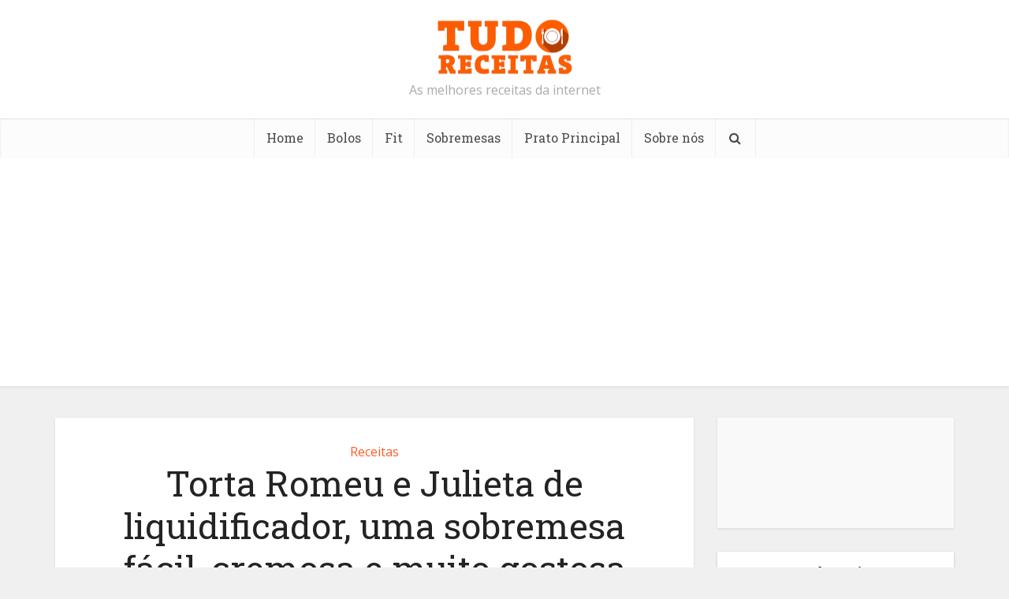

--- FILE ---
content_type: text/html; charset=UTF-8
request_url: https://tudoreceitas.net/torta-romeu-e-julieta-de-liquidificador-uma-sobremesa-facil-cremosa-e-muito-gostosa/
body_size: 15086
content:
<!DOCTYPE html>
<html lang="pt-BR" class="no-js no-svg">

<head>

<meta http-equiv="Content-Type" content="text/html; charset=UTF-8" />
<meta name="viewport" content="user-scalable=yes, width=device-width, initial-scale=1.0, maximum-scale=1, minimum-scale=1">
<link rel="profile" href="https://gmpg.org/xfn/11" />

<meta name='robots' content='index, follow, max-image-preview:large, max-snippet:-1, max-video-preview:-1' />
	<style>img:is([sizes="auto" i], [sizes^="auto," i]) { contain-intrinsic-size: 3000px 1500px }</style>
	
	<!-- This site is optimized with the Yoast SEO plugin v24.3 - https://yoast.com/wordpress/plugins/seo/ -->
	<title>Torta Romeu e Julieta de liquidificador, uma sobremesa fácil, cremosa e muito gostosa</title>
	<link rel="canonical" href="https://tudoreceitas.net/torta-romeu-e-julieta-de-liquidificador-uma-sobremesa-facil-cremosa-e-muito-gostosa/" />
	<meta property="og:locale" content="pt_BR" />
	<meta property="og:type" content="article" />
	<meta property="og:title" content="Torta Romeu e Julieta de liquidificador, uma sobremesa fácil, cremosa e muito gostosa" />
	<meta property="og:description" content="Aprenda a preparar essa torta incrível inspirada no tradicional doce Romeu e Julieta." />
	<meta property="og:url" content="https://tudoreceitas.net/torta-romeu-e-julieta-de-liquidificador-uma-sobremesa-facil-cremosa-e-muito-gostosa/" />
	<meta property="og:site_name" content="Tudo Receitas" />
	<meta property="article:published_time" content="2020-06-27T22:42:11+00:00" />
	<meta property="article:modified_time" content="2025-01-09T22:54:00+00:00" />
	<meta property="og:image" content="https://tudoreceitas.net/wp-content/uploads/2020/06/postimg-5ef7cb07a1e029298.jpg" />
	<meta property="og:image:width" content="1200" />
	<meta property="og:image:height" content="628" />
	<meta property="og:image:type" content="image/jpeg" />
	<meta name="author" content="Luh ME" />
	<meta name="twitter:card" content="summary_large_image" />
	<meta name="twitter:label1" content="Escrito por" />
	<meta name="twitter:data1" content="Luh ME" />
	<meta name="twitter:label2" content="Est. tempo de leitura" />
	<meta name="twitter:data2" content="2 minutos" />
	<script type="application/ld+json" class="yoast-schema-graph">{"@context":"https://schema.org","@graph":[{"@type":"WebPage","@id":"https://tudoreceitas.net/torta-romeu-e-julieta-de-liquidificador-uma-sobremesa-facil-cremosa-e-muito-gostosa/","url":"https://tudoreceitas.net/torta-romeu-e-julieta-de-liquidificador-uma-sobremesa-facil-cremosa-e-muito-gostosa/","name":"Torta Romeu e Julieta de liquidificador, uma sobremesa fácil, cremosa e muito gostosa","isPartOf":{"@id":"https://tudoreceitas.net/#website"},"primaryImageOfPage":{"@id":"https://tudoreceitas.net/torta-romeu-e-julieta-de-liquidificador-uma-sobremesa-facil-cremosa-e-muito-gostosa/#primaryimage"},"image":{"@id":"https://tudoreceitas.net/torta-romeu-e-julieta-de-liquidificador-uma-sobremesa-facil-cremosa-e-muito-gostosa/#primaryimage"},"thumbnailUrl":"https://tudoreceitas.net/wp-content/uploads/2020/06/postimg-5ef7cb07a1e029298.jpg","datePublished":"2020-06-27T22:42:11+00:00","dateModified":"2025-01-09T22:54:00+00:00","author":{"@id":"https://tudoreceitas.net/#/schema/person/8bbee458aa58d20aea364dbfb06db870"},"breadcrumb":{"@id":"https://tudoreceitas.net/torta-romeu-e-julieta-de-liquidificador-uma-sobremesa-facil-cremosa-e-muito-gostosa/#breadcrumb"},"inLanguage":"pt-BR","potentialAction":[{"@type":"ReadAction","target":["https://tudoreceitas.net/torta-romeu-e-julieta-de-liquidificador-uma-sobremesa-facil-cremosa-e-muito-gostosa/"]}]},{"@type":"ImageObject","inLanguage":"pt-BR","@id":"https://tudoreceitas.net/torta-romeu-e-julieta-de-liquidificador-uma-sobremesa-facil-cremosa-e-muito-gostosa/#primaryimage","url":"https://tudoreceitas.net/wp-content/uploads/2020/06/postimg-5ef7cb07a1e029298.jpg","contentUrl":"https://tudoreceitas.net/wp-content/uploads/2020/06/postimg-5ef7cb07a1e029298.jpg","width":1200,"height":628},{"@type":"BreadcrumbList","@id":"https://tudoreceitas.net/torta-romeu-e-julieta-de-liquidificador-uma-sobremesa-facil-cremosa-e-muito-gostosa/#breadcrumb","itemListElement":[{"@type":"ListItem","position":1,"name":"Início","item":"https://tudoreceitas.net/"},{"@type":"ListItem","position":2,"name":"Torta Romeu e Julieta de liquidificador, uma sobremesa fácil, cremosa e muito gostosa"}]},{"@type":"WebSite","@id":"https://tudoreceitas.net/#website","url":"https://tudoreceitas.net/","name":"Tudo Receitas","description":"As melhores receitas da internet","potentialAction":[{"@type":"SearchAction","target":{"@type":"EntryPoint","urlTemplate":"https://tudoreceitas.net/?s={search_term_string}"},"query-input":{"@type":"PropertyValueSpecification","valueRequired":true,"valueName":"search_term_string"}}],"inLanguage":"pt-BR"},{"@type":"Person","@id":"https://tudoreceitas.net/#/schema/person/8bbee458aa58d20aea364dbfb06db870","name":"Luh ME","description":"Colunista de notícias, dedicada a Tv e famosos, notícias, entretenimento, saúde, receitas culinárias e curiosidades."}]}</script>
	<!-- / Yoast SEO plugin. -->


<link rel='dns-prefetch' href='//fonts.googleapis.com' />
<link rel="alternate" type="application/rss+xml" title="Feed para Tudo Receitas &raquo;" href="https://tudoreceitas.net/feed/" />
<link rel="alternate" type="application/rss+xml" title="Feed de comentários para Tudo Receitas &raquo;" href="https://tudoreceitas.net/comments/feed/" />
<script type="text/javascript" id="wpp-js" src="https://tudoreceitas.net/wp-content/plugins/wordpress-popular-posts/assets/js/wpp.min.js?ver=7.2.0" data-sampling="0" data-sampling-rate="100" data-api-url="https://tudoreceitas.net/wp-json/wordpress-popular-posts" data-post-id="7949" data-token="e75d41a452" data-lang="0" data-debug="0"></script>
<script type="text/javascript">
/* <![CDATA[ */
window._wpemojiSettings = {"baseUrl":"https:\/\/s.w.org\/images\/core\/emoji\/15.0.3\/72x72\/","ext":".png","svgUrl":"https:\/\/s.w.org\/images\/core\/emoji\/15.0.3\/svg\/","svgExt":".svg","source":{"concatemoji":"https:\/\/tudoreceitas.net\/wp-includes\/js\/wp-emoji-release.min.js?ver=6.7.4"}};
/*! This file is auto-generated */
!function(i,n){var o,s,e;function c(e){try{var t={supportTests:e,timestamp:(new Date).valueOf()};sessionStorage.setItem(o,JSON.stringify(t))}catch(e){}}function p(e,t,n){e.clearRect(0,0,e.canvas.width,e.canvas.height),e.fillText(t,0,0);var t=new Uint32Array(e.getImageData(0,0,e.canvas.width,e.canvas.height).data),r=(e.clearRect(0,0,e.canvas.width,e.canvas.height),e.fillText(n,0,0),new Uint32Array(e.getImageData(0,0,e.canvas.width,e.canvas.height).data));return t.every(function(e,t){return e===r[t]})}function u(e,t,n){switch(t){case"flag":return n(e,"\ud83c\udff3\ufe0f\u200d\u26a7\ufe0f","\ud83c\udff3\ufe0f\u200b\u26a7\ufe0f")?!1:!n(e,"\ud83c\uddfa\ud83c\uddf3","\ud83c\uddfa\u200b\ud83c\uddf3")&&!n(e,"\ud83c\udff4\udb40\udc67\udb40\udc62\udb40\udc65\udb40\udc6e\udb40\udc67\udb40\udc7f","\ud83c\udff4\u200b\udb40\udc67\u200b\udb40\udc62\u200b\udb40\udc65\u200b\udb40\udc6e\u200b\udb40\udc67\u200b\udb40\udc7f");case"emoji":return!n(e,"\ud83d\udc26\u200d\u2b1b","\ud83d\udc26\u200b\u2b1b")}return!1}function f(e,t,n){var r="undefined"!=typeof WorkerGlobalScope&&self instanceof WorkerGlobalScope?new OffscreenCanvas(300,150):i.createElement("canvas"),a=r.getContext("2d",{willReadFrequently:!0}),o=(a.textBaseline="top",a.font="600 32px Arial",{});return e.forEach(function(e){o[e]=t(a,e,n)}),o}function t(e){var t=i.createElement("script");t.src=e,t.defer=!0,i.head.appendChild(t)}"undefined"!=typeof Promise&&(o="wpEmojiSettingsSupports",s=["flag","emoji"],n.supports={everything:!0,everythingExceptFlag:!0},e=new Promise(function(e){i.addEventListener("DOMContentLoaded",e,{once:!0})}),new Promise(function(t){var n=function(){try{var e=JSON.parse(sessionStorage.getItem(o));if("object"==typeof e&&"number"==typeof e.timestamp&&(new Date).valueOf()<e.timestamp+604800&&"object"==typeof e.supportTests)return e.supportTests}catch(e){}return null}();if(!n){if("undefined"!=typeof Worker&&"undefined"!=typeof OffscreenCanvas&&"undefined"!=typeof URL&&URL.createObjectURL&&"undefined"!=typeof Blob)try{var e="postMessage("+f.toString()+"("+[JSON.stringify(s),u.toString(),p.toString()].join(",")+"));",r=new Blob([e],{type:"text/javascript"}),a=new Worker(URL.createObjectURL(r),{name:"wpTestEmojiSupports"});return void(a.onmessage=function(e){c(n=e.data),a.terminate(),t(n)})}catch(e){}c(n=f(s,u,p))}t(n)}).then(function(e){for(var t in e)n.supports[t]=e[t],n.supports.everything=n.supports.everything&&n.supports[t],"flag"!==t&&(n.supports.everythingExceptFlag=n.supports.everythingExceptFlag&&n.supports[t]);n.supports.everythingExceptFlag=n.supports.everythingExceptFlag&&!n.supports.flag,n.DOMReady=!1,n.readyCallback=function(){n.DOMReady=!0}}).then(function(){return e}).then(function(){var e;n.supports.everything||(n.readyCallback(),(e=n.source||{}).concatemoji?t(e.concatemoji):e.wpemoji&&e.twemoji&&(t(e.twemoji),t(e.wpemoji)))}))}((window,document),window._wpemojiSettings);
/* ]]> */
</script>
<style id='wp-emoji-styles-inline-css' type='text/css'>

	img.wp-smiley, img.emoji {
		display: inline !important;
		border: none !important;
		box-shadow: none !important;
		height: 1em !important;
		width: 1em !important;
		margin: 0 0.07em !important;
		vertical-align: -0.1em !important;
		background: none !important;
		padding: 0 !important;
	}
</style>
<link rel='stylesheet' id='wp-block-library-css' href='https://tudoreceitas.net/wp-includes/css/dist/block-library/style.min.css?ver=6.7.4' type='text/css' media='all' />
<style id='classic-theme-styles-inline-css' type='text/css'>
/*! This file is auto-generated */
.wp-block-button__link{color:#fff;background-color:#32373c;border-radius:9999px;box-shadow:none;text-decoration:none;padding:calc(.667em + 2px) calc(1.333em + 2px);font-size:1.125em}.wp-block-file__button{background:#32373c;color:#fff;text-decoration:none}
</style>
<style id='global-styles-inline-css' type='text/css'>
:root{--wp--preset--aspect-ratio--square: 1;--wp--preset--aspect-ratio--4-3: 4/3;--wp--preset--aspect-ratio--3-4: 3/4;--wp--preset--aspect-ratio--3-2: 3/2;--wp--preset--aspect-ratio--2-3: 2/3;--wp--preset--aspect-ratio--16-9: 16/9;--wp--preset--aspect-ratio--9-16: 9/16;--wp--preset--color--black: #000000;--wp--preset--color--cyan-bluish-gray: #abb8c3;--wp--preset--color--white: #ffffff;--wp--preset--color--pale-pink: #f78da7;--wp--preset--color--vivid-red: #cf2e2e;--wp--preset--color--luminous-vivid-orange: #ff6900;--wp--preset--color--luminous-vivid-amber: #fcb900;--wp--preset--color--light-green-cyan: #7bdcb5;--wp--preset--color--vivid-green-cyan: #00d084;--wp--preset--color--pale-cyan-blue: #8ed1fc;--wp--preset--color--vivid-cyan-blue: #0693e3;--wp--preset--color--vivid-purple: #9b51e0;--wp--preset--color--vce-acc: #fc5d26;--wp--preset--color--vce-meta: #9b9b9b;--wp--preset--color--vce-txt: #444444;--wp--preset--color--vce-bg: #ffffff;--wp--preset--gradient--vivid-cyan-blue-to-vivid-purple: linear-gradient(135deg,rgba(6,147,227,1) 0%,rgb(155,81,224) 100%);--wp--preset--gradient--light-green-cyan-to-vivid-green-cyan: linear-gradient(135deg,rgb(122,220,180) 0%,rgb(0,208,130) 100%);--wp--preset--gradient--luminous-vivid-amber-to-luminous-vivid-orange: linear-gradient(135deg,rgba(252,185,0,1) 0%,rgba(255,105,0,1) 100%);--wp--preset--gradient--luminous-vivid-orange-to-vivid-red: linear-gradient(135deg,rgba(255,105,0,1) 0%,rgb(207,46,46) 100%);--wp--preset--gradient--very-light-gray-to-cyan-bluish-gray: linear-gradient(135deg,rgb(238,238,238) 0%,rgb(169,184,195) 100%);--wp--preset--gradient--cool-to-warm-spectrum: linear-gradient(135deg,rgb(74,234,220) 0%,rgb(151,120,209) 20%,rgb(207,42,186) 40%,rgb(238,44,130) 60%,rgb(251,105,98) 80%,rgb(254,248,76) 100%);--wp--preset--gradient--blush-light-purple: linear-gradient(135deg,rgb(255,206,236) 0%,rgb(152,150,240) 100%);--wp--preset--gradient--blush-bordeaux: linear-gradient(135deg,rgb(254,205,165) 0%,rgb(254,45,45) 50%,rgb(107,0,62) 100%);--wp--preset--gradient--luminous-dusk: linear-gradient(135deg,rgb(255,203,112) 0%,rgb(199,81,192) 50%,rgb(65,88,208) 100%);--wp--preset--gradient--pale-ocean: linear-gradient(135deg,rgb(255,245,203) 0%,rgb(182,227,212) 50%,rgb(51,167,181) 100%);--wp--preset--gradient--electric-grass: linear-gradient(135deg,rgb(202,248,128) 0%,rgb(113,206,126) 100%);--wp--preset--gradient--midnight: linear-gradient(135deg,rgb(2,3,129) 0%,rgb(40,116,252) 100%);--wp--preset--font-size--small: 13px;--wp--preset--font-size--medium: 20px;--wp--preset--font-size--large: 21px;--wp--preset--font-size--x-large: 42px;--wp--preset--font-size--normal: 16px;--wp--preset--font-size--huge: 28px;--wp--preset--spacing--20: 0.44rem;--wp--preset--spacing--30: 0.67rem;--wp--preset--spacing--40: 1rem;--wp--preset--spacing--50: 1.5rem;--wp--preset--spacing--60: 2.25rem;--wp--preset--spacing--70: 3.38rem;--wp--preset--spacing--80: 5.06rem;--wp--preset--shadow--natural: 6px 6px 9px rgba(0, 0, 0, 0.2);--wp--preset--shadow--deep: 12px 12px 50px rgba(0, 0, 0, 0.4);--wp--preset--shadow--sharp: 6px 6px 0px rgba(0, 0, 0, 0.2);--wp--preset--shadow--outlined: 6px 6px 0px -3px rgba(255, 255, 255, 1), 6px 6px rgba(0, 0, 0, 1);--wp--preset--shadow--crisp: 6px 6px 0px rgba(0, 0, 0, 1);}:where(.is-layout-flex){gap: 0.5em;}:where(.is-layout-grid){gap: 0.5em;}body .is-layout-flex{display: flex;}.is-layout-flex{flex-wrap: wrap;align-items: center;}.is-layout-flex > :is(*, div){margin: 0;}body .is-layout-grid{display: grid;}.is-layout-grid > :is(*, div){margin: 0;}:where(.wp-block-columns.is-layout-flex){gap: 2em;}:where(.wp-block-columns.is-layout-grid){gap: 2em;}:where(.wp-block-post-template.is-layout-flex){gap: 1.25em;}:where(.wp-block-post-template.is-layout-grid){gap: 1.25em;}.has-black-color{color: var(--wp--preset--color--black) !important;}.has-cyan-bluish-gray-color{color: var(--wp--preset--color--cyan-bluish-gray) !important;}.has-white-color{color: var(--wp--preset--color--white) !important;}.has-pale-pink-color{color: var(--wp--preset--color--pale-pink) !important;}.has-vivid-red-color{color: var(--wp--preset--color--vivid-red) !important;}.has-luminous-vivid-orange-color{color: var(--wp--preset--color--luminous-vivid-orange) !important;}.has-luminous-vivid-amber-color{color: var(--wp--preset--color--luminous-vivid-amber) !important;}.has-light-green-cyan-color{color: var(--wp--preset--color--light-green-cyan) !important;}.has-vivid-green-cyan-color{color: var(--wp--preset--color--vivid-green-cyan) !important;}.has-pale-cyan-blue-color{color: var(--wp--preset--color--pale-cyan-blue) !important;}.has-vivid-cyan-blue-color{color: var(--wp--preset--color--vivid-cyan-blue) !important;}.has-vivid-purple-color{color: var(--wp--preset--color--vivid-purple) !important;}.has-black-background-color{background-color: var(--wp--preset--color--black) !important;}.has-cyan-bluish-gray-background-color{background-color: var(--wp--preset--color--cyan-bluish-gray) !important;}.has-white-background-color{background-color: var(--wp--preset--color--white) !important;}.has-pale-pink-background-color{background-color: var(--wp--preset--color--pale-pink) !important;}.has-vivid-red-background-color{background-color: var(--wp--preset--color--vivid-red) !important;}.has-luminous-vivid-orange-background-color{background-color: var(--wp--preset--color--luminous-vivid-orange) !important;}.has-luminous-vivid-amber-background-color{background-color: var(--wp--preset--color--luminous-vivid-amber) !important;}.has-light-green-cyan-background-color{background-color: var(--wp--preset--color--light-green-cyan) !important;}.has-vivid-green-cyan-background-color{background-color: var(--wp--preset--color--vivid-green-cyan) !important;}.has-pale-cyan-blue-background-color{background-color: var(--wp--preset--color--pale-cyan-blue) !important;}.has-vivid-cyan-blue-background-color{background-color: var(--wp--preset--color--vivid-cyan-blue) !important;}.has-vivid-purple-background-color{background-color: var(--wp--preset--color--vivid-purple) !important;}.has-black-border-color{border-color: var(--wp--preset--color--black) !important;}.has-cyan-bluish-gray-border-color{border-color: var(--wp--preset--color--cyan-bluish-gray) !important;}.has-white-border-color{border-color: var(--wp--preset--color--white) !important;}.has-pale-pink-border-color{border-color: var(--wp--preset--color--pale-pink) !important;}.has-vivid-red-border-color{border-color: var(--wp--preset--color--vivid-red) !important;}.has-luminous-vivid-orange-border-color{border-color: var(--wp--preset--color--luminous-vivid-orange) !important;}.has-luminous-vivid-amber-border-color{border-color: var(--wp--preset--color--luminous-vivid-amber) !important;}.has-light-green-cyan-border-color{border-color: var(--wp--preset--color--light-green-cyan) !important;}.has-vivid-green-cyan-border-color{border-color: var(--wp--preset--color--vivid-green-cyan) !important;}.has-pale-cyan-blue-border-color{border-color: var(--wp--preset--color--pale-cyan-blue) !important;}.has-vivid-cyan-blue-border-color{border-color: var(--wp--preset--color--vivid-cyan-blue) !important;}.has-vivid-purple-border-color{border-color: var(--wp--preset--color--vivid-purple) !important;}.has-vivid-cyan-blue-to-vivid-purple-gradient-background{background: var(--wp--preset--gradient--vivid-cyan-blue-to-vivid-purple) !important;}.has-light-green-cyan-to-vivid-green-cyan-gradient-background{background: var(--wp--preset--gradient--light-green-cyan-to-vivid-green-cyan) !important;}.has-luminous-vivid-amber-to-luminous-vivid-orange-gradient-background{background: var(--wp--preset--gradient--luminous-vivid-amber-to-luminous-vivid-orange) !important;}.has-luminous-vivid-orange-to-vivid-red-gradient-background{background: var(--wp--preset--gradient--luminous-vivid-orange-to-vivid-red) !important;}.has-very-light-gray-to-cyan-bluish-gray-gradient-background{background: var(--wp--preset--gradient--very-light-gray-to-cyan-bluish-gray) !important;}.has-cool-to-warm-spectrum-gradient-background{background: var(--wp--preset--gradient--cool-to-warm-spectrum) !important;}.has-blush-light-purple-gradient-background{background: var(--wp--preset--gradient--blush-light-purple) !important;}.has-blush-bordeaux-gradient-background{background: var(--wp--preset--gradient--blush-bordeaux) !important;}.has-luminous-dusk-gradient-background{background: var(--wp--preset--gradient--luminous-dusk) !important;}.has-pale-ocean-gradient-background{background: var(--wp--preset--gradient--pale-ocean) !important;}.has-electric-grass-gradient-background{background: var(--wp--preset--gradient--electric-grass) !important;}.has-midnight-gradient-background{background: var(--wp--preset--gradient--midnight) !important;}.has-small-font-size{font-size: var(--wp--preset--font-size--small) !important;}.has-medium-font-size{font-size: var(--wp--preset--font-size--medium) !important;}.has-large-font-size{font-size: var(--wp--preset--font-size--large) !important;}.has-x-large-font-size{font-size: var(--wp--preset--font-size--x-large) !important;}
:where(.wp-block-post-template.is-layout-flex){gap: 1.25em;}:where(.wp-block-post-template.is-layout-grid){gap: 1.25em;}
:where(.wp-block-columns.is-layout-flex){gap: 2em;}:where(.wp-block-columns.is-layout-grid){gap: 2em;}
:root :where(.wp-block-pullquote){font-size: 1.5em;line-height: 1.6;}
</style>
<link rel='stylesheet' id='wordpress-popular-posts-css-css' href='https://tudoreceitas.net/wp-content/plugins/wordpress-popular-posts/assets/css/wpp.css?ver=7.2.0' type='text/css' media='all' />
<link rel='stylesheet' id='vce-fonts-css' href='https://fonts.googleapis.com/css2?family=Open%20Sans:wght@400&#038;family=Roboto%20Slab:wght@400' type='text/css' media='all' />
<link rel='stylesheet' id='vce-style-css' href='https://tudoreceitas.net/wp-content/themes/voice/assets/css/min.css?ver=3.0.1' type='text/css' media='all' />
<style id='vce-style-inline-css' type='text/css'>
body, button, input, select, textarea {font-size: 1.6rem;}.vce-single .entry-headline p{font-size: 2.2rem;}.main-navigation a{font-size: 1.6rem;}.sidebar .widget-title{font-size: 1.8rem;}.sidebar .widget, .vce-lay-c .entry-content, .vce-lay-h .entry-content {font-size: 1.4rem;}.vce-featured-link-article{font-size: 5.2rem;}.vce-featured-grid-big.vce-featured-grid .vce-featured-link-article{font-size: 3.4rem;}.vce-featured-grid .vce-featured-link-article{font-size: 2.2rem;}h1 { font-size: 4.5rem; }h2 { font-size: 4.0rem; }h3 { font-size: 3.5rem; }h4 { font-size: 2.5rem; }h5 { font-size: 2.0rem; }h6 { font-size: 1.8rem; }.comment-reply-title, .main-box-title{font-size: 2.2rem;}h1.entry-title{font-size: 4.5rem;}.vce-lay-a .entry-title a{font-size: 3.4rem;}.vce-lay-b .entry-title{font-size: 2.4rem;}.vce-lay-c .entry-title, .vce-sid-none .vce-lay-c .entry-title{font-size: 2.2rem;}.vce-lay-d .entry-title{font-size: 1.5rem;}.vce-lay-e .entry-title{font-size: 1.4rem;}.vce-lay-f .entry-title{font-size: 1.4rem;}.vce-lay-g .entry-title a, .vce-lay-g .entry-title a:hover{font-size: 3.0rem;}.vce-lay-h .entry-title{font-size: 2.4rem;}.entry-meta div,.entry-meta div a,.vce-lay-g .meta-item,.vce-lay-c .meta-item{font-size: 1.4rem;}.vce-lay-d .meta-category a,.vce-lay-d .entry-meta div,.vce-lay-d .entry-meta div a,.vce-lay-e .entry-meta div,.vce-lay-e .entry-meta div a,.vce-lay-e .fn,.vce-lay-e .meta-item{font-size: 1.3rem;}body {background-color:#f0f0f0;}body,.mks_author_widget h3,.site-description,.meta-category a,textarea {font-family: 'Open Sans';font-weight: 400;}h1,h2,h3,h4,h5,h6,blockquote,.vce-post-link,.site-title,.site-title a,.main-box-title,.comment-reply-title,.entry-title a,.vce-single .entry-headline p,.vce-prev-next-link,.author-title,.mks_pullquote,.widget_rss ul li .rsswidget,#bbpress-forums .bbp-forum-title,#bbpress-forums .bbp-topic-permalink {font-family: 'Roboto Slab';font-weight: 400;}.main-navigation a,.sidr a{font-family: 'Roboto Slab';font-weight: 400;}.vce-single .entry-content,.vce-single .entry-headline,.vce-single .entry-footer,.vce-share-bar {width: 600px;}.vce-lay-a .lay-a-content{width: 600px;max-width: 600px;}.vce-page .entry-content,.vce-page .entry-title-page {width: 600px;}.vce-sid-none .vce-single .entry-content,.vce-sid-none .vce-single .entry-headline,.vce-sid-none .vce-single .entry-footer {width: 600px;}.vce-sid-none .vce-page .entry-content,.vce-sid-none .vce-page .entry-title-page,.error404 .entry-content {width: 600px;max-width: 600px;}body, button, input, select, textarea{color: #444444;}h1,h2,h3,h4,h5,h6,.entry-title a,.prev-next-nav a,#bbpress-forums .bbp-forum-title, #bbpress-forums .bbp-topic-permalink,.woocommerce ul.products li.product .price .amount{color: #232323;}a,.entry-title a:hover,.vce-prev-next-link:hover,.vce-author-links a:hover,.required,.error404 h4,.prev-next-nav a:hover,#bbpress-forums .bbp-forum-title:hover, #bbpress-forums .bbp-topic-permalink:hover,.woocommerce ul.products li.product h3:hover,.woocommerce ul.products li.product h3:hover mark,.main-box-title a:hover{color: #fc5d26;}.vce-square,.vce-main-content .mejs-controls .mejs-time-rail .mejs-time-current,button,input[type="button"],input[type="reset"],input[type="submit"],.vce-button,.pagination-wapper a,#vce-pagination .next.page-numbers,#vce-pagination .prev.page-numbers,#vce-pagination .page-numbers,#vce-pagination .page-numbers.current,.vce-link-pages a,#vce-pagination a,.vce-load-more a,.vce-slider-pagination .owl-nav > div,.vce-mega-menu-posts-wrap .owl-nav > div,.comment-reply-link:hover,.vce-featured-section a,.vce-lay-g .vce-featured-info .meta-category a,.vce-404-menu a,.vce-post.sticky .meta-image:before,#vce-pagination .page-numbers:hover,#bbpress-forums .bbp-pagination .current,#bbpress-forums .bbp-pagination a:hover,.woocommerce #respond input#submit,.woocommerce a.button,.woocommerce button.button,.woocommerce input.button,.woocommerce ul.products li.product .added_to_cart,.woocommerce #respond input#submit:hover,.woocommerce a.button:hover,.woocommerce button.button:hover,.woocommerce input.button:hover,.woocommerce ul.products li.product .added_to_cart:hover,.woocommerce #respond input#submit.alt,.woocommerce a.button.alt,.woocommerce button.button.alt,.woocommerce input.button.alt,.woocommerce #respond input#submit.alt:hover, .woocommerce a.button.alt:hover, .woocommerce button.button.alt:hover, .woocommerce input.button.alt:hover,.woocommerce span.onsale,.woocommerce .widget_price_filter .ui-slider .ui-slider-range,.woocommerce .widget_price_filter .ui-slider .ui-slider-handle,.comments-holder .navigation .page-numbers.current,.vce-lay-a .vce-read-more:hover,.vce-lay-c .vce-read-more:hover,body div.wpforms-container-full .wpforms-form input[type=submit], body div.wpforms-container-full .wpforms-form button[type=submit], body div.wpforms-container-full .wpforms-form .wpforms-page-button,body div.wpforms-container-full .wpforms-form input[type=submit]:hover, body div.wpforms-container-full .wpforms-form button[type=submit]:hover, body div.wpforms-container-full .wpforms-form .wpforms-page-button:hover {background-color: #fc5d26;}#vce-pagination .page-numbers,.comments-holder .navigation .page-numbers{background: transparent;color: #fc5d26;border: 1px solid #fc5d26;}.comments-holder .navigation .page-numbers:hover{background: #fc5d26;border: 1px solid #fc5d26;}.bbp-pagination-links a{background: transparent;color: #fc5d26;border: 1px solid #fc5d26 !important;}#vce-pagination .page-numbers.current,.bbp-pagination-links span.current,.comments-holder .navigation .page-numbers.current{border: 1px solid #fc5d26;}.widget_categories .cat-item:before,.widget_categories .cat-item .count{background: #fc5d26;}.comment-reply-link,.vce-lay-a .vce-read-more,.vce-lay-c .vce-read-more{border: 1px solid #fc5d26;}.entry-meta div,.entry-meta-count,.entry-meta div a,.comment-metadata a,.meta-category span,.meta-author-wrapped,.wp-caption .wp-caption-text,.widget_rss .rss-date,.sidebar cite,.site-footer cite,.sidebar .vce-post-list .entry-meta div,.sidebar .vce-post-list .entry-meta div a,.sidebar .vce-post-list .fn,.sidebar .vce-post-list .fn a,.site-footer .vce-post-list .entry-meta div,.site-footer .vce-post-list .entry-meta div a,.site-footer .vce-post-list .fn,.site-footer .vce-post-list .fn a,#bbpress-forums .bbp-topic-started-by,#bbpress-forums .bbp-topic-started-in,#bbpress-forums .bbp-forum-info .bbp-forum-content,#bbpress-forums p.bbp-topic-meta,span.bbp-admin-links a,.bbp-reply-post-date,#bbpress-forums li.bbp-header,#bbpress-forums li.bbp-footer,.woocommerce .woocommerce-result-count,.woocommerce .product_meta{color: #9b9b9b;}.main-box-title, .comment-reply-title, .main-box-head{background: #ffffff;color: #232323;}.main-box-title a{color: #232323;}.sidebar .widget .widget-title a{color: #232323;}.main-box,.comment-respond,.prev-next-nav{background: #f9f9f9;}.vce-post,ul.comment-list > li.comment,.main-box-single,.ie8 .vce-single,#disqus_thread,.vce-author-card,.vce-author-card .vce-content-outside,.mks-bredcrumbs-container,ul.comment-list > li.pingback{background: #ffffff;}.mks_tabs.horizontal .mks_tab_nav_item.active{border-bottom: 1px solid #ffffff;}.mks_tabs.horizontal .mks_tab_item,.mks_tabs.vertical .mks_tab_nav_item.active,.mks_tabs.horizontal .mks_tab_nav_item.active{background: #ffffff;}.mks_tabs.vertical .mks_tab_nav_item.active{border-right: 1px solid #ffffff;}#vce-pagination,.vce-slider-pagination .owl-controls,.vce-content-outside,.comments-holder .navigation{background: #f3f3f3;}.sidebar .widget-title{background: #ffffff;color: #232323;}.sidebar .widget{background: #f9f9f9;}.sidebar .widget,.sidebar .widget li a,.sidebar .mks_author_widget h3 a,.sidebar .mks_author_widget h3,.sidebar .vce-search-form .vce-search-input,.sidebar .vce-search-form .vce-search-input:focus{color: #444444;}.sidebar .widget li a:hover,.sidebar .widget a,.widget_nav_menu li.menu-item-has-children:hover:after,.widget_pages li.page_item_has_children:hover:after{color: #fc4c11;}.sidebar .tagcloud a {border: 1px solid #fc4c11;}.sidebar .mks_author_link,.sidebar .tagcloud a:hover,.sidebar .mks_themeforest_widget .more,.sidebar button,.sidebar input[type="button"],.sidebar input[type="reset"],.sidebar input[type="submit"],.sidebar .vce-button,.sidebar .bbp_widget_login .button{background-color: #fc4c11;}.sidebar .mks_author_widget .mks_autor_link_wrap,.sidebar .mks_themeforest_widget .mks_read_more,.widget .meks-instagram-follow-link {background: #f3f3f3;}.sidebar #wp-calendar caption,.sidebar .recentcomments,.sidebar .post-date,.sidebar #wp-calendar tbody{color: rgba(68,68,68,0.7);}.site-footer{background: #373941;}.site-footer .widget-title{color: #ffffff;}.site-footer,.site-footer .widget,.site-footer .widget li a,.site-footer .mks_author_widget h3 a,.site-footer .mks_author_widget h3,.site-footer .vce-search-form .vce-search-input,.site-footer .vce-search-form .vce-search-input:focus{color: #f9f9f9;}.site-footer .widget li a:hover,.site-footer .widget a,.site-info a{color: #e25822;}.site-footer .tagcloud a {border: 1px solid #e25822;}.site-footer .mks_author_link,.site-footer .mks_themeforest_widget .more,.site-footer button,.site-footer input[type="button"],.site-footer input[type="reset"],.site-footer input[type="submit"],.site-footer .vce-button,.site-footer .tagcloud a:hover{background-color: #e25822;}.site-footer #wp-calendar caption,.site-footer .recentcomments,.site-footer .post-date,.site-footer #wp-calendar tbody,.site-footer .site-info{color: rgba(249,249,249,0.7);}.top-header,.top-nav-menu li .sub-menu{background: #3a3a3a;}.top-header,.top-header a{color: #ffffff;}.top-header .vce-search-form .vce-search-input,.top-header .vce-search-input:focus,.top-header .vce-search-submit{color: #ffffff;}.top-header .vce-search-form .vce-search-input::-webkit-input-placeholder { color: #ffffff;}.top-header .vce-search-form .vce-search-input:-moz-placeholder { color: #ffffff;}.top-header .vce-search-form .vce-search-input::-moz-placeholder { color: #ffffff;}.top-header .vce-search-form .vce-search-input:-ms-input-placeholder { color: #ffffff;}.header-1-wrapper{height: 150px;padding-top: 10px;}.header-2-wrapper,.header-3-wrapper{height: 150px;}.header-2-wrapper .site-branding,.header-3-wrapper .site-branding{top: 10px;left: 0px;}.site-title a, .site-title a:hover{color: #232323;}.site-description{color: #aaaaaa;}.main-header{background-color: #ffffff;}.header-bottom-wrapper{background: #fcfcfc;}.vce-header-ads{margin: 30px 0;}.header-3-wrapper .nav-menu > li > a{padding: 65px 15px;}.header-sticky,.sidr{background: rgba(252,252,252,0.95);}.ie8 .header-sticky{background: #ffffff;}.main-navigation a,.nav-menu .vce-mega-menu > .sub-menu > li > a,.sidr li a,.vce-menu-parent{color: #4a4a4a;}.nav-menu > li:hover > a,.nav-menu > .current_page_item > a,.nav-menu > .current-menu-item > a,.nav-menu > .current-menu-ancestor > a,.main-navigation a.vce-item-selected,.main-navigation ul ul li:hover > a,.nav-menu ul .current-menu-item a,.nav-menu ul .current_page_item a,.vce-menu-parent:hover,.sidr li a:hover,.sidr li.sidr-class-current_page_item > a,.main-navigation li.current-menu-item.fa:before,.vce-responsive-nav{color: #fc5d26;}#sidr-id-vce_main_navigation_menu .soc-nav-menu li a:hover {color: #ffffff;}.nav-menu > li:hover > a,.nav-menu > .current_page_item > a,.nav-menu > .current-menu-item > a,.nav-menu > .current-menu-ancestor > a,.main-navigation a.vce-item-selected,.main-navigation ul ul,.header-sticky .nav-menu > .current_page_item:hover > a,.header-sticky .nav-menu > .current-menu-item:hover > a,.header-sticky .nav-menu > .current-menu-ancestor:hover > a,.header-sticky .main-navigation a.vce-item-selected:hover{background-color: #ffffff;}.search-header-wrap ul {border-top: 2px solid #fc5d26;}.vce-cart-icon a.vce-custom-cart span,.sidr-class-vce-custom-cart .sidr-class-vce-cart-count {background: #fc5d26;font-family: 'Open Sans';}.vce-border-top .main-box-title{border-top: 2px solid #fc5d26;}.tagcloud a:hover,.sidebar .widget .mks_author_link,.sidebar .widget.mks_themeforest_widget .more,.site-footer .widget .mks_author_link,.site-footer .widget.mks_themeforest_widget .more,.vce-lay-g .entry-meta div,.vce-lay-g .fn,.vce-lay-g .fn a{color: #FFF;}.vce-featured-header .vce-featured-header-background{opacity: 0.5}.vce-featured-grid .vce-featured-header-background,.vce-post-big .vce-post-img:after,.vce-post-slider .vce-post-img:after{opacity: 0.5}.vce-featured-grid .owl-item:hover .vce-grid-text .vce-featured-header-background,.vce-post-big li:hover .vce-post-img:after,.vce-post-slider li:hover .vce-post-img:after {opacity: 0.8}.vce-featured-grid.vce-featured-grid-big .vce-featured-header-background,.vce-post-big .vce-post-img:after,.vce-post-slider .vce-post-img:after{opacity: 0.5}.vce-featured-grid.vce-featured-grid-big .owl-item:hover .vce-grid-text .vce-featured-header-background,.vce-post-big li:hover .vce-post-img:after,.vce-post-slider li:hover .vce-post-img:after {opacity: 0.8}#back-top {background: #323232}.sidr input[type=text]{background: rgba(74,74,74,0.1);color: rgba(74,74,74,0.5);}.is-style-solid-color{background-color: #fc5d26;color: #ffffff;}.wp-block-image figcaption{color: #9b9b9b;}.wp-block-cover .wp-block-cover-image-text, .wp-block-cover .wp-block-cover-text, .wp-block-cover h2, .wp-block-cover-image .wp-block-cover-image-text, .wp-block-cover-image .wp-block-cover-text, .wp-block-cover-image h2,p.has-drop-cap:not(:focus)::first-letter,p.wp-block-subhead{font-family: 'Roboto Slab';font-weight: 400;}.wp-block-cover .wp-block-cover-image-text, .wp-block-cover .wp-block-cover-text, .wp-block-cover h2, .wp-block-cover-image .wp-block-cover-image-text, .wp-block-cover-image .wp-block-cover-text, .wp-block-cover-image h2{font-size: 2.5rem;}p.wp-block-subhead{font-size: 2.2rem;}.wp-block-button__link{background: #fc5d26}.wp-block-search .wp-block-search__button{color: #ffffff}.meta-image:hover a img,.vce-lay-h .img-wrap:hover .meta-image > img,.img-wrp:hover img,.vce-gallery-big:hover img,.vce-gallery .gallery-item:hover img,.wp-block-gallery .blocks-gallery-item:hover img,.vce_posts_widget .vce-post-big li:hover img,.vce-featured-grid .owl-item:hover img,.vce-post-img:hover img,.mega-menu-img:hover img{-webkit-transform: scale(1.1);-moz-transform: scale(1.1);-o-transform: scale(1.1);-ms-transform: scale(1.1);transform: scale(1.1);}.has-small-font-size{ font-size: 1.2rem;}.has-large-font-size{ font-size: 1.9rem;}.has-huge-font-size{ font-size: 2.3rem;}@media(min-width: 671px){.has-small-font-size{ font-size: 1.3rem;}.has-normal-font-size{ font-size: 1.6rem;}.has-large-font-size{ font-size: 2.1rem;}.has-huge-font-size{ font-size: 2.8rem;}}.has-vce-acc-background-color{ background-color: #fc5d26;}.has-vce-acc-color{ color: #fc5d26;}.has-vce-meta-background-color{ background-color: #9b9b9b;}.has-vce-meta-color{ color: #9b9b9b;}.has-vce-txt-background-color{ background-color: #444444;}.has-vce-txt-color{ color: #444444;}.has-vce-bg-background-color{ background-color: #ffffff;}.has-vce-bg-color{ color: #ffffff;}
</style>
<script type="text/javascript" src="https://tudoreceitas.net/wp-includes/js/jquery/jquery.min.js?ver=3.7.1" id="jquery-core-js"></script>
<script type="text/javascript" src="https://tudoreceitas.net/wp-includes/js/jquery/jquery-migrate.min.js?ver=3.4.1" id="jquery-migrate-js"></script>
<link rel="https://api.w.org/" href="https://tudoreceitas.net/wp-json/" /><link rel="alternate" title="JSON" type="application/json" href="https://tudoreceitas.net/wp-json/wp/v2/posts/7949" /><link rel="EditURI" type="application/rsd+xml" title="RSD" href="https://tudoreceitas.net/xmlrpc.php?rsd" />

<link rel='shortlink' href='https://tudoreceitas.net/?p=7949' />
<link rel="alternate" title="oEmbed (JSON)" type="application/json+oembed" href="https://tudoreceitas.net/wp-json/oembed/1.0/embed?url=https%3A%2F%2Ftudoreceitas.net%2Ftorta-romeu-e-julieta-de-liquidificador-uma-sobremesa-facil-cremosa-e-muito-gostosa%2F" />
<link rel="alternate" title="oEmbed (XML)" type="text/xml+oembed" href="https://tudoreceitas.net/wp-json/oembed/1.0/embed?url=https%3A%2F%2Ftudoreceitas.net%2Ftorta-romeu-e-julieta-de-liquidificador-uma-sobremesa-facil-cremosa-e-muito-gostosa%2F&#038;format=xml" />
<meta name="generator" content="Redux 4.5.6" />            <style id="wpp-loading-animation-styles">@-webkit-keyframes bgslide{from{background-position-x:0}to{background-position-x:-200%}}@keyframes bgslide{from{background-position-x:0}to{background-position-x:-200%}}.wpp-widget-block-placeholder,.wpp-shortcode-placeholder{margin:0 auto;width:60px;height:3px;background:#dd3737;background:linear-gradient(90deg,#dd3737 0%,#571313 10%,#dd3737 100%);background-size:200% auto;border-radius:3px;-webkit-animation:bgslide 1s infinite linear;animation:bgslide 1s infinite linear}</style>
            <link rel="icon" href="https://tudoreceitas.net/wp-content/uploads/2022/06/favicon.png" sizes="32x32" />
<link rel="icon" href="https://tudoreceitas.net/wp-content/uploads/2022/06/favicon.png" sizes="192x192" />
<link rel="apple-touch-icon" href="https://tudoreceitas.net/wp-content/uploads/2022/06/favicon.png" />
<meta name="msapplication-TileImage" content="https://tudoreceitas.net/wp-content/uploads/2022/06/favicon.png" />
		<style type="text/css" id="wp-custom-css">
			/* logo */

@media only screen and (max-width: 1023px) {

.site-branding img { max-width:100%; max-height:32px }

.site-branding {padding:0px 0 7px}

/* Fonte maior mobile */

.entry-content, .meta-tags a { font-size: 17px; line-height: 25px; }

body h1.entry-title { font-size: 27px; line-height: 30px; padding: 0; }

body h2 { font-size:22px; line-height:32px }

body .comment-reply-title, body .main-box-title { font-size:20px; padding:0 0 25px; text-align:left; }

body .vce-lay-d .entry-meta div, body .vce-lay-d .entry-meta div a, body .vce-lay-d .meta-category a { font-size: 12.5px; }

body .vce-lay-d .entry-title, body .vce-lay-e .entry-title, body .vce-lay-f .entry-title { font-size: 14px; line-height:18px; max-width:none; }

.vce-sid-none .vce-lay-c, .vce-sid-none .vce-lay-d, .vce-sid-none .vce-lay-f, .vce-sid-none .vce-lay-h { width: 100%; }

.vce-featured { min-height: 350px; }		</style>
		<!-- adsense -->
<script async src="https://pagead2.googlesyndication.com/pagead/js/adsbygoogle.js?client=ca-pub-9521174538814809" crossorigin="anonymous"></script></head>

<body class="post-template-default single single-post postid-7949 single-format-standard wp-embed-responsive vce-sid-right voice-v_3_0_1">

<div id="vce-main">

<header id="header" class="main-header">
<div class="container header-1-wrapper header-main-area">	
		<div class="vce-res-nav">
	<a class="vce-responsive-nav" href="#sidr-main"><i class="fa fa-bars"></i></a>
</div>
<div class="site-branding">
	<span class="site-title"><a href="https://tudoreceitas.net/" rel="home" class="has-logo"><picture class="vce-logo"><source media="(min-width: 1024px)" srcset="https://tudoreceitas.net/wp-content/uploads/2022/06/logo.png, https://tudoreceitas.net/wp-content/uploads/2022/06/logo.png 2x"><source srcset="https://tudoreceitas.net/wp-content/uploads/2022/06/logo.png, https://tudoreceitas.net/wp-content/uploads/2022/06/logo.png 2x"><img src="https://tudoreceitas.net/wp-content/uploads/2022/06/logo.png" alt="Tudo Receitas"></picture></a></span><span class="site-description">As melhores receitas da internet</span></div></div>

<div class="header-bottom-wrapper">
	<div class="container">
		<nav id="site-navigation" class="main-navigation" role="navigation">
	<ul id="vce_main_navigation_menu" class="nav-menu"><li id="menu-item-7" class="menu-item menu-item-type-custom menu-item-object-custom menu-item-7"><a href="/">Home</a><li id="menu-item-6908" class="menu-item menu-item-type-taxonomy menu-item-object-category menu-item-6908"><a href="https://tudoreceitas.net/c/receitas/bolos/">Bolos</a><li id="menu-item-6905" class="menu-item menu-item-type-taxonomy menu-item-object-category menu-item-6905"><a href="https://tudoreceitas.net/c/receitas/fit/">Fit</a><li id="menu-item-6907" class="menu-item menu-item-type-taxonomy menu-item-object-category menu-item-6907"><a href="https://tudoreceitas.net/c/receitas/sobremesas/">Sobremesas</a><li id="menu-item-6906" class="menu-item menu-item-type-taxonomy menu-item-object-category menu-item-6906"><a href="https://tudoreceitas.net/c/receitas/prato-principal/">Prato Principal</a><li id="menu-item-9271" class="menu-item menu-item-type-post_type menu-item-object-page menu-item-9271"><a href="https://tudoreceitas.net/sobre-nos/">Sobre nós</a><li class="search-header-wrap"><a class="search_header" href="javascript:void(0)"><i class="fa fa-search"></i></a><ul class="search-header-form-ul"><li><form class="vce-search-form" action="https://tudoreceitas.net/" method="get">
	<input name="s" class="vce-search-input" size="20" type="text" value="Digite aqui para pesquisar…" onfocus="(this.value == 'Digite aqui para pesquisar…') && (this.value = '')" onblur="(this.value == '') && (this.value = 'Digite aqui para pesquisar…')" placeholder="Digite aqui para pesquisar…" />
		<button type="submit" class="vce-search-submit"><i class="fa fa-search"></i></button> 
</form></li></ul></li></ul></nav>	</div>
</div></header>

	<div id="sticky_header" class="header-sticky">
	<div class="container">
		<div class="vce-res-nav">
	<a class="vce-responsive-nav" href="#sidr-main"><i class="fa fa-bars"></i></a>
</div>
<div class="site-branding">
	<span class="site-title"><a href="https://tudoreceitas.net/" rel="home" class="has-logo"><picture class="vce-logo"><source media="(min-width: 1024px)" srcset="https://tudoreceitas.net/wp-content/uploads/2022/06/logo.png"><source srcset="https://tudoreceitas.net/wp-content/uploads/2022/06/logo.png"><img src="https://tudoreceitas.net/wp-content/uploads/2022/06/logo.png" alt="Tudo Receitas"></picture></a></span></div>		<nav id="site-navigation" class="main-navigation" role="navigation">
		<ul id="vce_main_navigation_menu" class="nav-menu"><li class="menu-item menu-item-type-custom menu-item-object-custom menu-item-7"><a href="/">Home</a><li class="menu-item menu-item-type-taxonomy menu-item-object-category menu-item-6908"><a href="https://tudoreceitas.net/c/receitas/bolos/">Bolos</a><li class="menu-item menu-item-type-taxonomy menu-item-object-category menu-item-6905"><a href="https://tudoreceitas.net/c/receitas/fit/">Fit</a><li class="menu-item menu-item-type-taxonomy menu-item-object-category menu-item-6907"><a href="https://tudoreceitas.net/c/receitas/sobremesas/">Sobremesas</a><li class="menu-item menu-item-type-taxonomy menu-item-object-category menu-item-6906"><a href="https://tudoreceitas.net/c/receitas/prato-principal/">Prato Principal</a><li class="menu-item menu-item-type-post_type menu-item-object-page menu-item-9271"><a href="https://tudoreceitas.net/sobre-nos/">Sobre nós</a><li class="search-header-wrap"><a class="search_header" href="javascript:void(0)"><i class="fa fa-search"></i></a><ul class="search-header-form-ul"><li><form class="vce-search-form" action="https://tudoreceitas.net/" method="get">
	<input name="s" class="vce-search-input" size="20" type="text" value="Digite aqui para pesquisar…" onfocus="(this.value == 'Digite aqui para pesquisar…') && (this.value = '')" onblur="(this.value == '') && (this.value = 'Digite aqui para pesquisar…')" placeholder="Digite aqui para pesquisar…" />
		<button type="submit" class="vce-search-submit"><i class="fa fa-search"></i></button> 
</form></li></ul></li></ul></nav>	</div>
</div>
<div id="main-wrapper">



	

<div id="content" class="container site-content vce-sid-right">
	
			
	<div id="primary" class="vce-main-content">

		<main id="main" class="main-box main-box-single">

		
			<article id="post-7949" class="vce-single post-7949 post type-post status-publish format-standard has-post-thumbnail hentry category-receitas">

			<header class="entry-header">
							<span class="meta-category"><a href="https://tudoreceitas.net/c/receitas/" class="category-6">Receitas</a></span>
			
			<h1 class="entry-title">Torta Romeu e Julieta de liquidificador, uma sobremesa fácil, cremosa e muito gostosa</h1>
			<div class="entry-meta"></div>
		</header>
	
	
	
					
			 	
			 	<div class="meta-image">
					<img width="810" height="424" src="https://tudoreceitas.net/wp-content/uploads/2020/06/postimg-5ef7cb07a1e029298-810x424.jpg" class="attachment-vce-lay-a size-vce-lay-a wp-post-image" alt="" decoding="async" fetchpriority="high" srcset="https://tudoreceitas.net/wp-content/uploads/2020/06/postimg-5ef7cb07a1e029298-810x424.jpg 810w, https://tudoreceitas.net/wp-content/uploads/2020/06/postimg-5ef7cb07a1e029298-300x157.jpg 300w, https://tudoreceitas.net/wp-content/uploads/2020/06/postimg-5ef7cb07a1e029298-1024x536.jpg 1024w, https://tudoreceitas.net/wp-content/uploads/2020/06/postimg-5ef7cb07a1e029298-768x402.jpg 768w, https://tudoreceitas.net/wp-content/uploads/2020/06/postimg-5ef7cb07a1e029298-375x195.jpg 375w, https://tudoreceitas.net/wp-content/uploads/2020/06/postimg-5ef7cb07a1e029298.jpg 1200w" sizes="(max-width: 810px) 100vw, 810px" />
									</div>

				
					
	    	    				    <div class="entry-headline">
			    	<p>Aprenda a preparar essa torta incrível inspirada no tradicional doce Romeu e Julieta.</p>
			    </div>
				    
		
	<div class="entry-content">
		<div class='code-block code-block-1' style='margin: 8px auto; text-align: center; display: block; clear: both;'>
<div style="font-size:12px;text-align:center;color:#9a9a9a;width:100%;margin-bottom:3px"><span>PUBLICIDADE</span></div>

<script async src="https://pagead2.googlesyndication.com/pagead/js/adsbygoogle.js"></script>
<!-- tudoreceitas intext1 resp -->
<ins class="adsbygoogle"
     style="display:block"
     data-ad-client="ca-pub-9521174538814809"
     data-ad-slot="2880154526"
     data-ad-format="auto"
     data-full-width-responsive="true"></ins>
<script>
     (adsbygoogle = window.adsbygoogle || []).push({});
</script></div>
<p>Tortas são ótimas opções de sobremesa e se o objetivo é surpreender os convidados, é sempre a melhor sugestão. Hoje você vai aprender a preparar uma torta muito fácil e saborosa, inspirada no doce clássico e amado por muitos, Romeu e Julieta.</p>
<p>Já deu água na boca só de imaginar? Pois bem, faça essa receita aí na sua casa, pois o resultado é maravilhoso, todos vão adorar, só posso garantir que é impossível resistir a repetir a sobremesa.</p>
<p>A torta Romeu e Julieta, tem textura cremosa super agradável ao paladar, é fácil de preparar e os ingredientes são fáceis de serem encontrados. Então, não tem desculpa, faça e garanta muitos elogios.</p>
<p>Anote a lista completa de ingredientes necessários para a receita e o passo a passo para preparar essa sobremesa espetacular.</p><style>
.yarpp-related a {
  color: #fc5d26;
  font-weight: 500;
}
.yarpp-related h3 {
  font-size: 120%;
  font-weight: 500;
}
.yarpp-hr {
  margin: 20px 0;
}
</style>

<hr class="yarpp-hr">
<div class='yarpp yarpp-related yarpp-related-website yarpp-template-list'>
<!-- YARPP List -->
<h3>Veja também:</h3><ol>
<li><a href="https://tudoreceitas.net/aprenda-como-preparar-um-delicioso-pudim-simples-napolitano/" rel="bookmark" title="Aprenda como preparar um delicioso Pudim Simples Napolitano">Aprenda como preparar um delicioso Pudim Simples Napolitano</a></li>
<li><a href="https://tudoreceitas.net/descubra-os-beneficios-que-a-gelatina-pode-proporcionar-a-saude-e-entenda-porque-ela-e-servida-aos-pacientes-nos-hospitais/" rel="bookmark" title="Descubra os benefícios que a gelatina pode proporcionar a saúde e entenda porque ela é servida aos pacientes nos hospitais">Descubra os benefícios que a gelatina pode proporcionar a saúde e entenda porque ela é servida aos pacientes nos hospitais</a></li>
<li><a href="https://tudoreceitas.net/pave-de-salada-de-frutas/" rel="bookmark" title="Pavê de Salada de Frutas">Pavê de Salada de Frutas</a></li>
</ol>
</div>
<hr class="yarpp-hr">
<h1>Torta cremosa Romeu e Julieta</h1>
<h2>Ingredientes necessários</h2>
<h2>Para a massa</h2>
<p>1 pacote de 200 gramas de biscoito maizena</p>
<p>1/2 pote pequeno (ou 100 gramas) de manteiga derretida</p>
<h2>Para o recheio</h2>
<p>220ml de leite integral</p>
<p>300g de ricota</p>
<p>3 colheres de sopa de manteiga sem sal (60 g)</p>
<p>1 lata de leite condensado</p>
<p>3 ovos</p>
<h2>Para a cobertura</h2>
<p>200 gramas de goiabada</p>
<p>120ml de água (1/2 xícara de chá)</p>
<h2>Modo de preparo</h2>
<p>1. Primeiramente coloque em um liquidificador os biscoitos maizena, bata até formar uma farinha fina, feito isso reserve.</p>
<p>2. Leve uma panela ao fogo e aguarde alguns minutos para aquecer. Assim que estiver quente coloque a manteiga para derreter, em seguida, despeje a manteiga sobre a farinha de biscoitos e misture até que fique com aparência de farofa úmida.</p>
<p>3. Utilize uma forma com fundo removível. Disponha a farofa nessa forma e espalhe com as mãos, modelando uniformemente por toda extremidade, incluindo as laterais.</p>
<h2>Recheio</h2>
<p>1. Coloque no liquidificador o leite, o leite condensado, os ovos, a manteiga e por último a ricota, bata até que fique homogêneo.</p>
<p>2. Coloque o recheio sobre a massa de biscoitos e em seguida, leve a assadeira em forno pré-aquecido em 150°C.</p>
<p>3. A torta deve assar lentamente até obter consistência firme. Use um palito ou faca se preferir para garantir que a textura do creme está firme.</p>
<h2>Cobertura</h2>
<p>1. A cobertura é bem simples de fazer. Coloque a goiabada e a água em uma panela, leve ao fogo médio mexa até derreter todo doce. Deixe ao fogo até que fique com consistência de calda.</p>
<p>2. Assim que atingir o ponto, despeje sobre a torta assada.</p>
<p>3. Agora é só deixar a sobremesa por no mínimo 2 horas na geladeira.</p>
<p>4. Retire da geladeira, e sirva as fatias. Se delicie!</p>
<p>Se gostou dessa receita compartilha com seus amigos nas redes sociais. Envie-nos também seu comentário, sua opinião é importante para que nossa equipe possa elaborar artigos com assuntos de maior relevância aos nossos leitores.</p>
<p>&nbsp;</p>
<!-- CONTENT END 1 -->
	</div>

	
			<footer class="entry-footer">
			<div class="meta-tags">
							</div>
		</footer>
	
		  	
	
	 	<div class="vce-ad vce-ad-container"></div>

</article>
		
					<nav class="prev-next-nav">
			
		<div class="vce-prev-link">
			<a href="https://tudoreceitas.net/bolo-5-copos-esse-nunca-da-errado-e-e-delicioso/" rel="next"><span class="img-wrp"><img width="375" height="195" src="https://tudoreceitas.net/wp-content/uploads/2020/06/postimg-5efa09b60bbb44387-375x195.jpg" class="attachment-vce-lay-b size-vce-lay-b wp-post-image" alt="" loading="lazy" /><span class="vce-pn-ico"><i class="fa fa fa-chevron-left"></i></span></span><span class="vce-prev-next-link">Bolo 5 Copos &#8211; Esse nunca dá errado e é Delicioso</span></a>		</div>

		
			
		<div class="vce-next-link">
			<a href="https://tudoreceitas.net/3-receitas-de-bolos-os-mais-procurados-da-internet/" rel="prev"><span class="img-wrp"><img width="375" height="195" src="https://tudoreceitas.net/wp-content/uploads/2020/06/postimg-5ef7c8c9eae047441-375x195.jpg" class="attachment-vce-lay-b size-vce-lay-b wp-post-image" alt="" loading="lazy" /><span class="vce-pn-ico"><i class="fa fa fa-chevron-right"></i></span></span><span class="vce-prev-next-link">3 Receitas de Bolos &#8211; Os mais Procurados da Internet</span></a>		</div>	
	</nav>		
		</main>

		
					
	
	<div class="main-box vce-related-box">

	<h3 class="main-box-title">Você também pode gostar</h3>
	
	<div class="main-box-inside">

					<article class="vce-post vce-lay-d post-8731 post type-post status-publish format-standard has-post-thumbnail hentry category-receitas">
	
 		 	<div class="meta-image">			
			<a href="https://tudoreceitas.net/como-fazer-petit-gateau/" title="Como fazer Petit Gâteau">
				<img width="145" height="100" src="https://tudoreceitas.net/wp-content/uploads/2022/06/petit-gateau-g56ff13f58_1920-145x100.jpg" class="attachment-vce-lay-d size-vce-lay-d wp-post-image" alt="" loading="lazy" srcset="https://tudoreceitas.net/wp-content/uploads/2022/06/petit-gateau-g56ff13f58_1920-145x100.jpg 145w, https://tudoreceitas.net/wp-content/uploads/2022/06/petit-gateau-g56ff13f58_1920-380x260.jpg 380w" sizes="auto, (max-width: 145px) 100vw, 145px" />							</a>
		</div>
		

	<header class="entry-header">
					<span class="meta-category"><a href="https://tudoreceitas.net/c/receitas/" class="category-6">Receitas</a></span>
				<h2 class="entry-title"><a href="https://tudoreceitas.net/como-fazer-petit-gateau/" title="Como fazer Petit Gâteau">Como fazer Petit Gâteau</a></h2>
			</header>

</article>					<article class="vce-post vce-lay-d post-8714 post type-post status-publish format-standard has-post-thumbnail hentry category-receitas">
	
 		 	<div class="meta-image">			
			<a href="https://tudoreceitas.net/macarrao-com-camarao/" title="Macarrão com camarão">
				<img width="145" height="100" src="https://tudoreceitas.net/wp-content/uploads/2022/06/pasta-g5e8b51691_1920-145x100.jpg" class="attachment-vce-lay-d size-vce-lay-d wp-post-image" alt="" loading="lazy" srcset="https://tudoreceitas.net/wp-content/uploads/2022/06/pasta-g5e8b51691_1920-145x100.jpg 145w, https://tudoreceitas.net/wp-content/uploads/2022/06/pasta-g5e8b51691_1920-380x260.jpg 380w" sizes="auto, (max-width: 145px) 100vw, 145px" />							</a>
		</div>
		

	<header class="entry-header">
					<span class="meta-category"><a href="https://tudoreceitas.net/c/receitas/" class="category-6">Receitas</a></span>
				<h2 class="entry-title"><a href="https://tudoreceitas.net/macarrao-com-camarao/" title="Macarrão com camarão">Macarrão com camarão</a></h2>
			</header>

</article>					<article class="vce-post vce-lay-d post-8694 post type-post status-publish format-standard has-post-thumbnail hentry category-receitas">
	
 		 	<div class="meta-image">			
			<a href="https://tudoreceitas.net/aprenda-a-fazer-uma-deliciosa-pizza-portuguesa-que-sua-familia-vai-amar/" title="Aprenda a fazer uma deliciosa pizza portuguesa que sua família vai amar">
				<img width="145" height="100" src="https://tudoreceitas.net/wp-content/uploads/2022/06/pizza-gaa0a97087_1280-145x100.jpg" class="attachment-vce-lay-d size-vce-lay-d wp-post-image" alt="" loading="lazy" srcset="https://tudoreceitas.net/wp-content/uploads/2022/06/pizza-gaa0a97087_1280-145x100.jpg 145w, https://tudoreceitas.net/wp-content/uploads/2022/06/pizza-gaa0a97087_1280-380x260.jpg 380w" sizes="auto, (max-width: 145px) 100vw, 145px" />							</a>
		</div>
		

	<header class="entry-header">
					<span class="meta-category"><a href="https://tudoreceitas.net/c/receitas/" class="category-6">Receitas</a></span>
				<h2 class="entry-title"><a href="https://tudoreceitas.net/aprenda-a-fazer-uma-deliciosa-pizza-portuguesa-que-sua-familia-vai-amar/" title="Aprenda a fazer uma deliciosa pizza portuguesa que sua família vai amar">Aprenda a fazer uma deliciosa pizza portuguesa que sua...</a></h2>
			</header>

</article>					<article class="vce-post vce-lay-d post-8130 post type-post status-publish format-standard has-post-thumbnail hentry category-receitas">
	
 		 	<div class="meta-image">			
			<a href="https://tudoreceitas.net/receita-torta-de-limao-com-massa-de-biscoito/" title="Receita: Torta de limão com massa de biscoito">
				<img width="145" height="100" src="https://tudoreceitas.net/wp-content/uploads/2021/01/postimg-6005907bc40956031-145x100.jpg" class="attachment-vce-lay-d size-vce-lay-d wp-post-image" alt="" loading="lazy" srcset="https://tudoreceitas.net/wp-content/uploads/2021/01/postimg-6005907bc40956031-145x100.jpg 145w, https://tudoreceitas.net/wp-content/uploads/2021/01/postimg-6005907bc40956031-380x260.jpg 380w" sizes="auto, (max-width: 145px) 100vw, 145px" />							</a>
		</div>
		

	<header class="entry-header">
					<span class="meta-category"><a href="https://tudoreceitas.net/c/receitas/" class="category-6">Receitas</a></span>
				<h2 class="entry-title"><a href="https://tudoreceitas.net/receita-torta-de-limao-com-massa-de-biscoito/" title="Receita: Torta de limão com massa de biscoito">Receita: Torta de limão com massa de biscoito</a></h2>
			</header>

</article>					<article class="vce-post vce-lay-d post-8127 post type-post status-publish format-standard has-post-thumbnail hentry category-receitas">
	
 		 	<div class="meta-image">			
			<a href="https://tudoreceitas.net/o-que-servir-na-ceia-de-natal/" title="O que servir na Ceia de Natal?">
				<img width="145" height="100" src="https://tudoreceitas.net/wp-content/uploads/2020/12/postimg-5fe2717cc2dc87299-145x100.jpg" class="attachment-vce-lay-d size-vce-lay-d wp-post-image" alt="" loading="lazy" srcset="https://tudoreceitas.net/wp-content/uploads/2020/12/postimg-5fe2717cc2dc87299-145x100.jpg 145w, https://tudoreceitas.net/wp-content/uploads/2020/12/postimg-5fe2717cc2dc87299-380x260.jpg 380w" sizes="auto, (max-width: 145px) 100vw, 145px" />							</a>
		</div>
		

	<header class="entry-header">
					<span class="meta-category"><a href="https://tudoreceitas.net/c/receitas/" class="category-6">Receitas</a></span>
				<h2 class="entry-title"><a href="https://tudoreceitas.net/o-que-servir-na-ceia-de-natal/" title="O que servir na Ceia de Natal?">O que servir na Ceia de Natal?</a></h2>
			</header>

</article>					<article class="vce-post vce-lay-d post-8124 post type-post status-publish format-standard has-post-thumbnail hentry category-receitas">
	
 		 	<div class="meta-image">			
			<a href="https://tudoreceitas.net/receitas-simples-e-saudaveis-para-o-seu-natal/" title="Receitas simples e saudáveis para o seu Natal">
				<img width="145" height="100" src="https://tudoreceitas.net/wp-content/uploads/2020/12/postimg-5fe25503e618e9305-145x100.jpg" class="attachment-vce-lay-d size-vce-lay-d wp-post-image" alt="" loading="lazy" srcset="https://tudoreceitas.net/wp-content/uploads/2020/12/postimg-5fe25503e618e9305-145x100.jpg 145w, https://tudoreceitas.net/wp-content/uploads/2020/12/postimg-5fe25503e618e9305-380x260.jpg 380w" sizes="auto, (max-width: 145px) 100vw, 145px" />							</a>
		</div>
		

	<header class="entry-header">
					<span class="meta-category"><a href="https://tudoreceitas.net/c/receitas/" class="category-6">Receitas</a></span>
				<h2 class="entry-title"><a href="https://tudoreceitas.net/receitas-simples-e-saudaveis-para-o-seu-natal/" title="Receitas simples e saudáveis para o seu Natal">Receitas simples e saudáveis para o seu Natal</a></h2>
			</header>

</article>		
	</div>

	</div>


		
		
		

	</div>

		<aside id="sidebar" class="sidebar right">
		<div id="custom_html-2" class="widget_text widget widget_custom_html"><div class="textwidget custom-html-widget"><div style="margin:-15px"><iframe src="https://www.facebook.com/plugins/page.php?href=https%3A%2F%2Fwww.facebook.com%2Freceitacomsaboroficial&tabs&width=290&height=130&small_header=false&adapt_container_width=true&hide_cover=false&show_facepile=true&appId=272362256820428" width="290" height="130" style="border:none;overflow:hidden" scrolling="no" frameborder="0" allowfullscreen="true" allow="autoplay; clipboard-write; encrypted-media; picture-in-picture; web-share"></iframe></div></div></div><div id="text-2" class="widget widget_text"><h4 class="widget-title">Sobre nós</h4>			<div class="textwidget"><p>O site Tudo Receitas surgiu da ideia de compartilhar receitas feitas únicas feitas por nós, dicas de cozinha e alimentação saudável. Seja bem-vindo(a) ao nosso site e esperamos que você faça um ótimo proveito de nossas receitas deliciosas. Para enviar sua receita pra gente, ou alguma sugestão, <a href="https://tudoreceitas.net/contato/" target="_blank" rel="noopener">clique aqui</a>.</p>
</div>
		</div>
<div id="wpp-2" class="widget popular-posts">

</div>
	</aside>

</div>

	<nav id="vce-pagination" class="vce-infinite-scroll-single">
		<a href="https://tudoreceitas.net/3-receitas-de-bolos-os-mais-procurados-da-internet/" rel="prev">3 Receitas de Bolos &#8211; Os mais Procurados da Internet</a>	</nav>



	<footer id="footer" class="site-footer">

				<div class="container">
			<div class="container-fix">
										<div class="bit-3">
									</div>
							<div class="bit-3">
									</div>
							<div class="bit-3">
									</div>
						</div>
		</div>
		
					<div class="container-full site-info">
				<div class="container">
											<div class="vce-wrap-left">
							<p>&copy; 2026 <a href="/">tudoreceitas.net</a></p>						</div>
					
											<div class="vce-wrap-right">
								
						</div>
						

					
			
				</div>
			</div>
		

	</footer>


</div>
</div>

<a href="javascript:void(0)" id="back-top"><i class="fa fa-angle-up"></i></a>

<link rel='stylesheet' id='yarppRelatedCss-css' href='https://tudoreceitas.net/wp-content/plugins/yet-another-related-posts-plugin/style/related.css?ver=5.30.11' type='text/css' media='all' />
<script type="text/javascript" src="https://tudoreceitas.net/wp-includes/js/imagesloaded.min.js?ver=5.0.0" id="imagesloaded-js"></script>
<script type="text/javascript" id="vce-main-js-extra">
/* <![CDATA[ */
var vce_js_settings = {"sticky_header":"1","sticky_header_offset":"700","sticky_header_logo":"https:\/\/tudoreceitas.net\/wp-content\/uploads\/2022\/06\/logo.png","logo":"https:\/\/tudoreceitas.net\/wp-content\/uploads\/2022\/06\/logo.png","logo_retina":"https:\/\/tudoreceitas.net\/wp-content\/uploads\/2022\/06\/logo.png","logo_mobile":"https:\/\/tudoreceitas.net\/wp-content\/uploads\/2022\/06\/logo.png","logo_mobile_retina":"https:\/\/tudoreceitas.net\/wp-content\/uploads\/2022\/06\/logo.png","rtl_mode":"0","ajax_url":"https:\/\/tudoreceitas.net\/wp-admin\/admin-ajax.php","ajax_wpml_current_lang":null,"ajax_mega_menu":"1","mega_menu_slider":"","mega_menu_subcats":"","lay_fa_grid_center":"","full_slider_autoplay":"","grid_slider_autoplay":"","grid_big_slider_autoplay":"","fa_big_opacity":{"1":"0.5","2":"0.7"},"top_bar_mobile":"1","top_bar_mobile_group":"","top_bar_more_link":"Leia Mais"};
/* ]]> */
</script>
<script type="text/javascript" src="https://tudoreceitas.net/wp-content/themes/voice/assets/js/min.js?ver=3.0.1" id="vce-main-js"></script>
<!-- Google Analytics -->
<script>
  (function(i,s,o,g,r,a,m){i['GoogleAnalyticsObject']=r;i[r]=i[r]||function(){
  (i[r].q=i[r].q||[]).push(arguments)},i[r].l=1*new Date();a=s.createElement(o),
  m=s.getElementsByTagName(o)[0];a.async=1;a.src=g;m.parentNode.insertBefore(a,m)
  })(window,document,'script','https://www.google-analytics.com/analytics.js','ga');
  ga('create', 'UA-120384914-14', 'auto');
  ga('send', 'pageview');
</script>
<script defer src="https://static.cloudflareinsights.com/beacon.min.js/vcd15cbe7772f49c399c6a5babf22c1241717689176015" integrity="sha512-ZpsOmlRQV6y907TI0dKBHq9Md29nnaEIPlkf84rnaERnq6zvWvPUqr2ft8M1aS28oN72PdrCzSjY4U6VaAw1EQ==" data-cf-beacon='{"version":"2024.11.0","token":"e19828fdcb8044758bbb2007e260ac74","r":1,"server_timing":{"name":{"cfCacheStatus":true,"cfEdge":true,"cfExtPri":true,"cfL4":true,"cfOrigin":true,"cfSpeedBrain":true},"location_startswith":null}}' crossorigin="anonymous"></script>
</body>
</html>

<!-- Page cached by LiteSpeed Cache 6.5.4 on 2026-01-22 16:11:59 -->

--- FILE ---
content_type: text/html; charset=utf-8
request_url: https://www.google.com/recaptcha/api2/aframe
body_size: 268
content:
<!DOCTYPE HTML><html><head><meta http-equiv="content-type" content="text/html; charset=UTF-8"></head><body><script nonce="jzxYHASnV_oAZE9tNRYbkA">/** Anti-fraud and anti-abuse applications only. See google.com/recaptcha */ try{var clients={'sodar':'https://pagead2.googlesyndication.com/pagead/sodar?'};window.addEventListener("message",function(a){try{if(a.source===window.parent){var b=JSON.parse(a.data);var c=clients[b['id']];if(c){var d=document.createElement('img');d.src=c+b['params']+'&rc='+(localStorage.getItem("rc::a")?sessionStorage.getItem("rc::b"):"");window.document.body.appendChild(d);sessionStorage.setItem("rc::e",parseInt(sessionStorage.getItem("rc::e")||0)+1);localStorage.setItem("rc::h",'1769109121820');}}}catch(b){}});window.parent.postMessage("_grecaptcha_ready", "*");}catch(b){}</script></body></html>

--- FILE ---
content_type: text/plain
request_url: https://www.google-analytics.com/j/collect?v=1&_v=j102&a=1196908557&t=pageview&_s=1&dl=https%3A%2F%2Ftudoreceitas.net%2Ftorta-romeu-e-julieta-de-liquidificador-uma-sobremesa-facil-cremosa-e-muito-gostosa%2F&ul=en-us%40posix&dt=Torta%20Romeu%20e%20Julieta%20de%20liquidificador%2C%20uma%20sobremesa%20f%C3%A1cil%2C%20cremosa%20e%20muito%20gostosa&sr=1280x720&vp=1280x720&_u=IEBAAEABAAAAACAAI~&jid=1640195365&gjid=1547532533&cid=2114752601.1769109121&tid=UA-120384914-14&_gid=1069603280.1769109121&_r=1&_slc=1&z=1370464933
body_size: -451
content:
2,cG-TQHC22L862